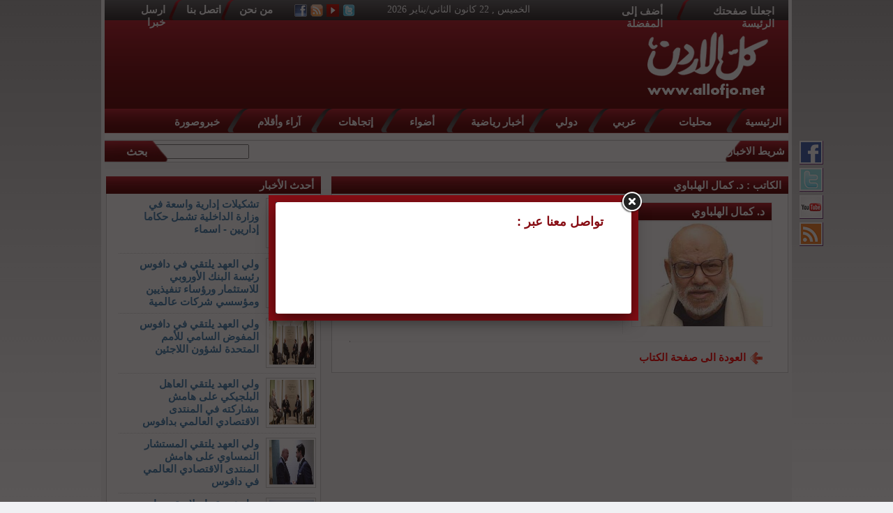

--- FILE ---
content_type: text/html; charset=UTF-8
request_url: https://www.allofjo.net/index.php?page=writer&id=737
body_size: 35844
content:
<!DOCTYPE html PUBLIC "-//W3C//DTD XHTML 1.0 Transitional//EN" "http://www.w3.org/TR/xhtml1/DTD/xhtml1-transitional.dtd"><html xmlns="http://www.w3.org/1999/xhtml">
	<head>
		<meta http-equiv="Content-Type" content="text/html; charset=utf-8" />
		<title>كل الاردن | د. كمال الهلباوي</title>
		<meta property='og:title' content='د. كمال الهلباوي' />
<meta property='og:description' content='' /> 
<meta property='og:image' content='large' />
<meta property='og:url' content='' />
<meta property='og:type' content='News' />	
<meta property="og:site_name" content="كل الاردن"/>	
<meta name="keywords" content="" />
<meta name="description" content="" />
<meta name="robots" content="all" />
<meta name="alexaVerifyID" content="EhTeYA8OmP6zMxJxbkp9CGoczEU" />

<script type="text/javascript">

  var _gaq = _gaq || [];
  _gaq.push(['_setAccount', 'UA-7697094-1']);
  _gaq.push(['_trackPageview']);

  (function() {
    var ga = document.createElement('script'); ga.type = 'text/javascript'; ga.async = true;
    ga.src = ('https:' == document.location.protocol ? 'https://ssl' : 'http://www') + '.google-analytics.com/ga.js';
    var s = document.getElementsByTagName('script')[0]; s.parentNode.insertBefore(ga, s);
  })();

</script>

<!-- wid_28 -->
		<base href="https://www.allofjo.net/" />
		<style type="text/css">

		</style>
		<link rel="stylesheet" type="text/css" href="templates/default-ar/style/unix_host_style.css" />
		<link href="templates/default-ar/style/homepagepropartes.css?v=0.00002" rel="stylesheet" type="text/css" />
		<link href="templates/default-ar/style/showcase.css" rel="stylesheet" type="text/css" />
		<link href="templates/default-ar/style/home-showcase.css" rel="stylesheet" type="text/css" />
		<link href="templates/default-ar/style/ads.css" rel="stylesheet" type="text/css" />
		<link type='text/css' rel='stylesheet' href='templates/default-ar/style/social-style.css' />
		<link type='text/css' rel='stylesheet' href='templates/default-ar/style/social-menu.css' />

		<!-- begin virtual keyboard -->
		<link rel="stylesheet" type="text/css" href="templates/default-ar/style/keyboard.css">
		<script type="text/javascript" src="templates/default-ar/js/keyboard.js" charset="UTF-8"></script>
		<!-- End virtual keyboard -->

		<script type="text/javascript" src="templates/default-ar/js/jquery.js"></script>
		<script type="text/javascript" src="templates/default-ar/js/jquery.showcase.js"></script>
		<script type="text/javascript" src="templates/default-ar/js/crawler.js"></script>
		<script type="text/javascript" src="templates/default-ar/js/jquery.swfobject.1-1-1.min.js"></script>
		
		
		<style>
			#st_gdpr_iframe {
				left:0 !important;
			}
		</style>
		
		
		
		<script>
			(function(i, s, o, g, r, a, m) {
				i['GoogleAnalyticsObject'] = r;
				i[r] = i[r] || function() {
					(i[r].q = i[r].q || []).push(arguments)
				}, i[r].l = 1 * new
				Date();
				a = s.createElement(o),

					m = s.getElementsByTagName(o)[0];
				a.async = 1;
				a.src = g;
				m.parentNode.insertBefore(a, m)

			})(window, document, 'script', '//www.google-analytics.com/analytics.js', 'ga');

			ga('create', 'UA-47758917-1', 'allofjo.net');
			ga('send', 'pageview');
		</script>
		 
		<script type="text/javascript">
			var switchTo5x = true;
		</script>
		<script type="text/javascript" src="http://w.sharethis.com/button/buttons.js"></script>
		<script type="text/javascript">
			stLight.options({
				publisher: "5d29fa40-cd49-41a4-85b2-61616de888d1",
				doNotHash: false,
				doNotCopy: false,
				hashAddressBar: false
			});
		</script>
		
	</head>

	<body background="templates/default-ar/images/bgbody.png" bgcolor="#f0f1f3" dir=rtl style="background-attachment: fixed;margin: 0;">
		<script language="Javascript" type="text/javascript" src="https://www.allofjo.net/includes/js/ajaxer.js"></script>
		<script language="Javascript" type="text/javascript" src="https://www.allofjo.net/includes/js/javascript.js"></script>
		<script language="Javascript" type="text/javascript" src="https://www.allofjo.net/includes/js/functions.js"></script>

		<table width="990px" cellspacing="0" cellpadding="0" align="center" bgcolor="#f5f5f5">
			<tr>
				<td valign="top">
					<table width="980px" cellspacing="0" cellpadding="0" align="center">
						<tr>
							<td width="980" align="center" bgcolor="#996699" valign="top">
								
								<div class="headerboxall">
									<div class="upheader">

										<div class="Title1"><a href="#" onclick="this.style.behavior='url(#default#homepage)';this.setHomePage('http://www.allofjo.net');">اجعلنا صفحتك الرئيسة</a></div>
										<div class="spacetitelbtn"></div>
										<div class="Title2"><span onclick="bookmark('http://www.allofjo.net','كل الاردن')" style="cursor: pointer;">أضف إلى المفضلة </span></div>
										<div class="dateday">الخميس , 22 كانون الثاني/يناير 2026</div>
										<a href="javascript:;">
											<div class="twitter"></div>
										</a>
										<a href="https://www.youtube.com/channel/UCG8SCUSpkshGyb0K2Vkw_2g">
											<div class="youtube_h"></div>
										</a>
										<a href="rss.php">
											<div class="rss"></div>
										</a>
										<a href="http://www.facebook.com/AllOfJo" target="_blank">
											<div class="facebook"></div>
										</a>
										<div class="aboutus"><a href="https://www.allofjo.net/index.php?page=pages&id=about"> من نحن </a></div>
										<!--<div class="aboutus"><a href="https://www.allofjo.net/index.php?page=writers&id=4"> الكتاب </a></div>-->
										<div class="spacetitelbtn"></div>
										<div class="contactus"><a href="https://www.allofjo.net/index.php?page=contact_us&"> اتصل بنا </a></div>
										<div class="spacetitelbtn"></div>
										<div class="send"><a href="https://www.allofjo.net/index.php?page=send_us&">ارسل خبرا</a></div>
									</div>

									<div class="headerlogoandads">
										<a href="index.php"><div class="logo"></div></a>
										<div class="ads" style="margin-right: 144px;"><div class="headerads"><script async src="//pagead2.googlesyndication.com/pagead/js/adsbygoogle.js"></script>
<!-- Allofjo-728 -->
<ins class="adsbygoogle"
     style="display:inline-block;width:728px;height:90px"
     data-ad-client="ca-pub-6709050503052281"
     data-ad-slot="3786464404"></ins>
<script>
(adsbygoogle = window.adsbygoogle || []).push({});
</script></div></div>
									</div>
									<div class="menu">
										<div class="homebtn"><a href="index.php">الرئيسية</a></div>
										<div class="spacebtnmenu"></div>
										<div class="sportsnewsbtn"><a href="https://www.allofjo.net/index.php?page=category&id=50">محليات</a></div>
										<div class="spacebtnmenu"></div>
										<div class="localnewsbtn"><a href="https://www.allofjo.net/index.php?page=category&id=39">عربي</a></div>
										<div class="spacebtnmenu"></div>
										<div class="parliamentbtn"><a href="https://www.allofjo.net/index.php?page=category&id=66">دولي</a></div>
										<div class="spacebtnmenu"></div>
										<div class="sportsnewsbtn"><a href="https://www.allofjo.net/index.php?page=category&id=54">أخبار رياضية</a></div>
										<div class="spacebtnmenu"></div>
										<div class="artnewsbtn"><a href="https://www.allofjo.net/index.php?page=category&id=42">أضواء</a></div>
										<div class="spacebtnmenu"></div>
										<div class="newspeoplebtn "><a href="https://www.allofjo.net/index.php?page=category&id=51">إتجاهات</a></div>
										<div class="spacebtnmenu"></div>
										<div class="younganduniversitiesbtn"><a href="https://www.allofjo.net/index.php?page=category&id=34">آراء وأقلام</a></div>
										<div class="spacebtnmenu"></div>
										<div class="newsoftheimagebtn"><a href="https://www.allofjo.net/index.php?page=category&id=65">خبروصورة</a></div>
									</div>

									<div class="newsbar">
										<div class="bgnewsbar"> شريط الاخبار </div>
										<div class="news" id="mycrawler">
											<marquee onmouseover="this.stop();" onmouseout="this.start();" direction="right"><a href="https://www.allofjo.net/index.php?page=article&id=337041" style="font-size:16px;color:#0006B7;text-decoration:none;">تشكيلات إدارية واسعة في وزارة الداخلية تشمل حكاما إداريين - اسماء</a>
<img src="templates/allofjo/images/logo_black.png" style="padding:0px 5px 0px 5px;">
                      <a href="https://www.allofjo.net/index.php?page=article&id=337040" style="font-size:16px;color:#0006B7;text-decoration:none;">ولي العهد يلتقي في دافوس رئيسة البنك الأوروبي للاستثمار ورؤساء تنفيذيين ومؤسسي شركات عالمية</a>
<img src="templates/allofjo/images/logo_black.png" style="padding:0px 5px 0px 5px;">
                      <a href="https://www.allofjo.net/index.php?page=article&id=337039" style="font-size:16px;color:#0006B7;text-decoration:none;">ولي العهد يلتقي في دافوس المفوض السامي للأمم المتحدة لشؤون اللاجئين</a>
<img src="templates/allofjo/images/logo_black.png" style="padding:0px 5px 0px 5px;">
                      <a href="https://www.allofjo.net/index.php?page=article&id=337038" style="font-size:16px;color:#0006B7;text-decoration:none;">ولي العهد يلتقي العاهل البلجيكي على هامش مشاركته في المنتدى الاقتصادي العالمي بدافوس</a>
<img src="templates/allofjo/images/logo_black.png" style="padding:0px 5px 0px 5px;">
                      <a href="https://www.allofjo.net/index.php?page=article&id=337037" style="font-size:16px;color:#0006B7;text-decoration:none;">ولي العهد يلتقي المستشار النمساوي على هامش المنتدى الاقتصادي العالمي في دافوس</a>
<img src="templates/allofjo/images/logo_black.png" style="padding:0px 5px 0px 5px;">
                      <a href="https://www.allofjo.net/index.php?page=article&id=337036" style="font-size:16px;color:#0006B7;text-decoration:none;">دول عربية وإسلامية بينها الأردن ترحب بدعوة ترمب للانضمام إلى مجلس السلام وتعلن الانضمام إليه</a>
<img src="templates/allofjo/images/logo_black.png" style="padding:0px 5px 0px 5px;">
                      <a href="https://www.allofjo.net/index.php?page=article&id=337014" style="font-size:16px;color:#0006B7;text-decoration:none;">انخفاض أسعار الذهب محليا إلى 97.70 دينارا للغرام بعد مستوى قياسي</a>
<img src="templates/allofjo/images/logo_black.png" style="padding:0px 5px 0px 5px;">
                      <a href="https://www.allofjo.net/index.php?page=article&id=337027" style="font-size:16px;color:#0006B7;text-decoration:none;">الاستهلاكية المدنية تعلن عن حزمة تخفيضات واسعة لأسعار المواد الرمضانية</a>
<img src="templates/allofjo/images/logo_black.png" style="padding:0px 5px 0px 5px;">
                      <a href="https://www.allofjo.net/index.php?page=article&id=337026" style="font-size:16px;color:#0006B7;text-decoration:none;">&quot;البيئة&quot;: انبعاثات مصنع السيراميك في القطرانة بخار ماء وليست ملوِّثات للهواء</a>
<img src="templates/allofjo/images/logo_black.png" style="padding:0px 5px 0px 5px;">
                      <a href="https://www.allofjo.net/index.php?page=article&id=337025" style="font-size:16px;color:#0006B7;text-decoration:none;">الملك يستقبل وزير الخارجية التونسي</a>
<img src="templates/allofjo/images/logo_black.png" style="padding:0px 5px 0px 5px;">
                      <a href="https://www.allofjo.net/index.php?page=article&id=337024" style="font-size:16px;color:#0006B7;text-decoration:none;">مجلس النواب يُقر بالأغلبية قانون &quot;مُعدل المُنافسة&quot; لسنة 2025</a>
<img src="templates/allofjo/images/logo_black.png" style="padding:0px 5px 0px 5px;">
                      <a href="https://www.allofjo.net/index.php?page=article&id=337023" style="font-size:16px;color:#0006B7;text-decoration:none;">المنطقة العسكرية الشرقية تُحبط 5 محاولات لتهريب المواد المخدرة في عملية نوعية</a>
<img src="templates/allofjo/images/logo_black.png" style="padding:0px 5px 0px 5px;">
                      <a href="https://www.allofjo.net/index.php?page=article&id=337022" style="font-size:16px;color:#0006B7;text-decoration:none;">المنطقة العسكرية الشمالية تُحبط محاولة تسلل على إحدى واجهاتها الحدودية</a>
<img src="templates/allofjo/images/logo_black.png" style="padding:0px 5px 0px 5px;">
                      <a href="https://www.allofjo.net/index.php?page=article&id=337021" style="font-size:16px;color:#0006B7;text-decoration:none;">الصناعة والتجارة تؤكد جاهزية المملكة لتلبية احتياجات السوق خلال رمضان</a>
<img src="templates/allofjo/images/logo_black.png" style="padding:0px 5px 0px 5px;">
                      <a href="https://www.allofjo.net/index.php?page=article&id=337020" style="font-size:16px;color:#0006B7;text-decoration:none;">&quot;الاقتصادي الأردني&quot;: الأردن الأول عالميا في استقرار الأسعار وفقا لمؤشر التنافسية العالمي</a>
<img src="templates/allofjo/images/logo_black.png" style="padding:0px 5px 0px 5px;">
                      <!-- wid_19 --></marquee>
										</div>
										<form method="get" action="index.php" class="boxsearch" id="searchForm">
											<input type=hidden name="page" value="search">
											<div class="textarea">
												<input name="s" type="text" size="16" maxlength="20" />
											</div>
											<div class="searchbtn" onclick="document.getElementById('searchForm').submit();">بحث</div>
										</form>

									</div>
								</div>
								</div>

							</td>
						</tr>

						<tr>
							<td>
								<!-- wid_20 -->
							</td>
						</tr>

						<div class="social-list">
							<ul>
								<li>
									<a target="_blank" href="http://www.facebook.com/AllOfJo"><img width="34" height="34" border="0" alt="Facebook" src="templates/default-ar/images/fb-icon.gif"></a>
								</li>
								<li>
									<a target="_blank" href="#"><img width="34" height="34" border="0" alt="Twitter" src="templates/default-ar/images/tw-icon.gif"></a>
								</li>
								<li>
									<a target="_blank" href="https://www.youtube.com/channel/UCG8SCUSpkshGyb0K2Vkw_2g"><img width="34" height="34" border="0" alt="Youtube" src="templates/default-ar/images/yt-icon.gif"></a>
								</li>
								<li>
									<a class="trigger2" href="#"><img width="34" height="34" border="0" alt="RSS" src="templates/default-ar/images/rss-icon.gif"></a>
									<div class="panel" style="display: none;">
										<div class="panel-inner">
											<a class="close-social" href="#"><img width="24" height="24" src="templates/default-ar/images/close.png"></a>
											<br style="clear:both">
											<ul>
												<li>
													<a href="rss.php?type=main" target="_blank"><img align="right" width="24" height="24" src="templates/default-ar/images/rss-icon.gif">الرئيسية</a>
												</li>
												<li>
													<a href="rss.php?type=news&id=50" target="_blank"><img align="right" width="24" height="24" src="templates/default-ar/images/rss-icon.gif">محليات</a>
												</li>
												<li>
													<a href="rss.php?type=news&id=39" target="_blank"><img align="right" width="24" height="24" src="templates/default-ar/images/rss-icon.gif">عربي و دولي</a>
												</li>
												<li>
													<a href="rss.php?type=news&id=54" target="_blank"><img align="right" width="24" height="24" src="templates/default-ar/images/rss-icon.gif">رياضة</a>
												</li>
												<li>
													<a href="rss.php?type=news&id=34" target="_blank"><img align="right" width="24" height="24" src="templates/default-ar/images/rss-icon.gif">اقلام</a>
												</li>
												<li>
													<a href="rss.php?type=news&id=44" target="_blank"><img align="right" width="24" height="24" src="templates/default-ar/images/rss-icon.gif">شباب و جامعات</a>
												</li>
											</ul>
										</div>
									</div>
								</li>
							</ul>
						</div>
						
						<script type="text/javascript">
							$(document).ready(function() {
								$(".trigger2").click(function() {
									$(".panel").toggle("fast");
									return false;
								});
								$(".close-social").click(function() {
									$(".panel").toggle("fast");
									return false;
								});

							});
						</script>
						<tr>
	<td>
		<div class="LocalNews" style="margin-top: 10px;height: auto;display: inline-block;clear:both;">
			<div class="headerlocalnews" style="text-align: right;">
				الكاتب : د. كمال الهلباوي
							</div>
			<div style="text-align: right; margin: 5px;">
				<div style="text-align: right; margin: 5px;">
										<table style="width:100%;">
						<tr>
							<!-- writer image , name , contact ... -->	
							<td valign=top style="width:200px;padding:10px;">
								<div style="line-height: 25px;border:1px solid #eeeeee;padding-right:10px;background-image: url(templates/default-ar/images/header5-4.png);color: #FFFFFF; font-weight: bold;">د. كمال الهلباوي</div>
								<img src="https://www.allofjo.net/image.php?token=64b43e172f1d0cfbd0421bd40af817bf&size=" style="width:200px;border:1px solid #eeeeee;"><br />
							</td>
							<!-- writer latest articles ... -->
							<td valign=top style="border-right:1px solid #eeeeee;padding:10px;">
																<div style="line-height: 25px;border:1px solid #eeeeee;padding-right:10px;background-image: url(templates/default-ar/images/header5-4.png);color: #FFFFFF; font-weight: bold;">
									احدث المقالات :
								</div>
								<div style="width:100%;text-align:right; padding: 10px;">
																			<li><a href="https://www.allofjo.net/index.php?page=article&id=51916"><font color="black">التعصب المذموم </font></a></li>
																			<li><a href="https://www.allofjo.net/index.php?page=article&id=50885"><font color="black">السيناريوهات الرئيسية المتوقعة في مصر</font></a></li>
																	</div>
							</td>
						</tr>
					</table>
					<hr style="border-top:1px #eeeeee;height:1px; width:95%;" />
					<a href="https://www.allofjo.net/index.php?page=writers&id=4" style="padding: 20px;"><img src="templates/default-ar/images/lr.png" width="30" height="30" align="absmiddle" /><b><font color="red">العودة الى صفحة الكتاب</font></b></a>
				</div>
			</div>
		</div>
		<div style="margin-right: 10px;display: inline-block;vertical-align: top;width: 306px;">
			<div class="trends" style="height:auto;margin-top:10px;width:306px;padding-bottom: 10px;">
	<div class="headertrends" style="width:298px;"><a href="javascript:;">أحدث الأخبار</a></div>
	                	                               
                <div class="trends1">
                      <div class="trends1picborder">
                          <img src="https://www.allofjo.net/image.php?token=92e97d038ff1434bc5bb372312bf96ec&size=small" class="trends1pic">
                      </div>
                 
                 <a href="https://www.allofjo.net/index.php?page=article&id=337041" class="trends1text">تشكيلات إدارية واسعة في وزارة الداخلية تشمل حكاما إداريين - اسماء</a>
                
                </div> 
                
                
                              	 <div class="linedotstrends" style="width:281px;"></div>
                              
                <div class="trends1">
                      <div class="trends1picborder">
                          <img src="https://www.allofjo.net/image.php?token=f2f5691d8286ae80f23dfb6c15c97af7&size=small" class="trends1pic">
                      </div>
                 
                 <a href="https://www.allofjo.net/index.php?page=article&id=337040" class="trends1text">ولي العهد يلتقي في دافوس رئيسة البنك الأوروبي للاستثمار ورؤساء تنفيذيين ومؤسسي شركات عالمية</a>
                
                </div> 
                
                
                              	 <div class="linedotstrends" style="width:281px;"></div>
                              
                <div class="trends1">
                      <div class="trends1picborder">
                          <img src="https://www.allofjo.net/image.php?token=2b69fcc15be173375e8a58a7c04420e7&size=small" class="trends1pic">
                      </div>
                 
                 <a href="https://www.allofjo.net/index.php?page=article&id=337039" class="trends1text">ولي العهد يلتقي في دافوس المفوض السامي للأمم المتحدة لشؤون اللاجئين</a>
                
                </div> 
                
                
                              	 <div class="linedotstrends" style="width:281px;"></div>
                              
                <div class="trends1">
                      <div class="trends1picborder">
                          <img src="https://www.allofjo.net/image.php?token=c31616917e7571bb04e9b066ee7a1fac&size=small" class="trends1pic">
                      </div>
                 
                 <a href="https://www.allofjo.net/index.php?page=article&id=337038" class="trends1text">ولي العهد يلتقي العاهل البلجيكي على هامش مشاركته في المنتدى الاقتصادي العالمي بدافوس</a>
                
                </div> 
                
                
                              	 <div class="linedotstrends" style="width:281px;"></div>
                              
                <div class="trends1">
                      <div class="trends1picborder">
                          <img src="https://www.allofjo.net/image.php?token=c12b8c9b2c4d8ad7528df3f7d468d402&size=small" class="trends1pic">
                      </div>
                 
                 <a href="https://www.allofjo.net/index.php?page=article&id=337037" class="trends1text">ولي العهد يلتقي المستشار النمساوي على هامش المنتدى الاقتصادي العالمي في دافوس</a>
                
                </div> 
                
                
                              	 <div class="linedotstrends" style="width:281px;"></div>
                              
                <div class="trends1">
                      <div class="trends1picborder">
                          <img src="https://www.allofjo.net/image.php?token=74761446d60049d1b0e550bdb34e80ba&size=small" class="trends1pic">
                      </div>
                 
                 <a href="https://www.allofjo.net/index.php?page=article&id=337036" class="trends1text">دول عربية وإسلامية بينها الأردن ترحب بدعوة ترمب للانضمام إلى مجلس السلام وتعلن الانضمام إليه</a>
                
                </div> 
                
                
                              	 <div class="linedotstrends" style="width:281px;"></div>
                              
                <div class="trends1">
                      <div class="trends1picborder">
                          <img src="https://www.allofjo.net/image.php?token=667b13e91093573e6847be30b19a3d34&size=?small" class="trends1pic">
                      </div>
                 
                 <a href="https://www.allofjo.net/index.php?page=article&id=337035" class="trends1text">عقدة إسرائيل بين الأقلية والأكثرية</a>
                
                </div> 
                
                
                              	 <div class="linedotstrends" style="width:281px;"></div>
                              
                <div class="trends1">
                      <div class="trends1picborder">
                          <img src="https://www.allofjo.net/image.php?token=204fdf778ce4ae97b40f6bc2a3365af3&size=?small" class="trends1pic">
                      </div>
                 
                 <a href="https://www.allofjo.net/index.php?page=article&id=337034" class="trends1text">بيت العنكبوت.. نصائح كيسنجر</a>
                
                </div> 
                
                
              <!-- wid_25 -->
	<Br>
	<Br>
	<div class=""><script async src="//pagead2.googlesyndication.com/pagead/js/adsbygoogle.js"></script>
<!-- Allofjo - 300x600 -->
<ins class="adsbygoogle"
     style="display:inline-block;width:300px;height:600px"
     data-ad-client="ca-pub-6709050503052281"
     data-ad-slot="4983996004"></ins>
<script>
(adsbygoogle = window.adsbygoogle || []).push({});
</script></div>
</div>
<div class="trends" style="height:auto;margin-top:10px;width:306px;padding-bottom: 10px;">
	<div class="headertrends" style="width:298px;"><a href="javascript:;">الأكثر قراءة</a></div>
	                	                               
                <div class="trends1">
                      <div class="trends1picborder">
                          <img src="https://www.allofjo.net/image.php?token=f09f6992271fb73f6d41fc1320aff7f9&size=small" class="trends1pic">
                      </div>
                 
                 <a href="https://www.allofjo.net/index.php?page=article&id=336911" class="trends1text">الدفاع المدني يتعامل مع حادثة غرق 3 أشخاص في بركة زراعية بالجيزة</a>
                
                </div> 
                
                
                              	 <div class="linedotstrends" style="width:281px;"></div>
                              
                <div class="trends1">
                      <div class="trends1picborder">
                          <img src="https://www.allofjo.net/image.php?token=fa9ae932a92271a3019884a2bd85726a&size=small" class="trends1pic">
                      </div>
                 
                 <a href="https://www.allofjo.net/index.php?page=article&id=336924" class="trends1text">وفاة طفلتين وإصابة والدهما إثر استنشاقهم الغازات المنبعثة من (منقل حطب) بمحافظة معان</a>
                
                </div> 
                
                
                              	 <div class="linedotstrends" style="width:281px;"></div>
                              
                <div class="trends1">
                      <div class="trends1picborder">
                          <img src="https://www.allofjo.net/image.php?token=7b40f5e34458dd0e1d504e59f445bdaf&size=small" class="trends1pic">
                      </div>
                 
                 <a href="https://www.allofjo.net/index.php?page=article&id=336887" class="trends1text">اكتشافات جوية في بادية الزرقاء تكشف منظومة صيد حجرية</a>
                
                </div> 
                
                
                              	 <div class="linedotstrends" style="width:281px;"></div>
                              
                <div class="trends1">
                      <div class="trends1picborder">
                          <img src="https://www.allofjo.net/image.php?token=70d19c16e1105818b65c1b44b76f6f83&size=small" class="trends1pic">
                      </div>
                 
                 <a href="https://www.allofjo.net/index.php?page=article&id=336890" class="trends1text">ولي العهد لنشامى منتخب تحت 23: مباراة تليق باسم الأردن</a>
                
                </div> 
                
                
                              	 <div class="linedotstrends" style="width:281px;"></div>
                              
                <div class="trends1">
                      <div class="trends1picborder">
                          <img src="https://www.allofjo.net/image.php?token=1315c5913106522f3b338fa8d1074446&size=small" class="trends1pic">
                      </div>
                 
                 <a href="https://www.allofjo.net/index.php?page=article&id=336962" class="trends1text">الملك يلتقي أعضاء المكتب الدائم لمجلس النواب</a>
                
                </div> 
                
                
                              	 <div class="linedotstrends" style="width:281px;"></div>
                              
                <div class="trends1">
                      <div class="trends1picborder">
                          <img src="https://www.allofjo.net/image.php?token=d4fdad473d7b8d7dedf5824ef7ea6e5a&size=small" class="trends1pic">
                      </div>
                 
                 <a href="https://www.allofjo.net/index.php?page=article&id=336868" class="trends1text">أكسيوس: ترمب قرر أخذ مزيد من الوقت للتفكير بشأن إيران</a>
                
                </div> 
                
                
                              	 <div class="linedotstrends" style="width:281px;"></div>
                              
                <div class="trends1">
                      <div class="trends1picborder">
                          <img src="https://www.allofjo.net/image.php?token=16fec0115a66f33857ec8907530d680b&size=small" class="trends1pic">
                      </div>
                 
                 <a href="https://www.allofjo.net/index.php?page=article&id=336939" class="trends1text">وعد المشانكة تنال الماجستير من مؤتة بدراسة عن (روايات رمضان الرواشدة)</a>
                
                </div> 
                
                
                              	 <div class="linedotstrends" style="width:281px;"></div>
                              
                <div class="trends1">
                      <div class="trends1picborder">
                          <img src="https://www.allofjo.net/image.php?token=171d07203245963ca075b60c7cfb1e45&size=small" class="trends1pic">
                      </div>
                 
                 <a href="https://www.allofjo.net/index.php?page=article&id=336906" class="trends1text">الجيش السوري: السيطرة على 10 كم شرق دير حافر ومطار الجراح العسكري</a>
                
                </div> 
                
                
              <!-- wid_31 -->
	<Br>
	<Br>
</div>

		</div>
	</td>
</tr>						<tr>
							<td width="980px">
								<div class="footer">

									<div class="btnfooter">
										<div class="homebtnfooter"><a href="index.php">الرئيسية</a></div>
										<div class="spacebtnmenufooter"></div>
										<div class="localnewsbtnfooter" style="width: 70px;"><a href="https://www.allofjo.net/index.php?page=category&id=50">محليات</a></div>
										<div class="spacebtnmenufooter"></div>
										<div class="sportsnewsbtnfooter"><a href="https://www.allofjo.net/index.php?page=category&id=39">دولي </a></div>
										<div class="spacebtnmenufooter"></div>
										<div class="parliamentbtnfooter"><a href="https://www.allofjo.net/index.php?page=category&id=66"> دولي</a></div>
										<div class="spacebtnmenufooter"></div>
										<div class="sportsnewsbtnfooter"><a href="https://www.allofjo.net/index.php?page=category&id=54">أخبار رياضية</a></div>
										<div class="spacebtnmenufooter"></div>
										<div class="artnewsbtnfooter"><a href="https://www.allofjo.net/index.php?page=category&id=42">أضواء</a></div>
										<div class="spacebtnmenufooter"></div>
										<div class="newspeoplebtnfooter "><a href="https://www.allofjo.net/index.php?page=category&id=51"> إتجاهات</a></div>
										<div class="spacebtnmenufooter"></div>
										<div class="younganduniversitiesbtnfooter"><a href="https://www.allofjo.net/index.php?page=category&id=34">آراء وأقلام </a></div>
										<div class="spacebtnmenufooter"></div>
										<div class="newsoftheimagebtnfooter" style="width: 70px;"><a href="https://www.allofjo.net/index.php?page=category&id=65">خبروصورة </a></div>
									</div>

								</div>

								<div clss="sreserved" style="text-align: center;">جميع الحقوق محفوظة © كل الاردن, 2012</div>
								<div clss="sreserved" style="text-align: center;"><a href="http://unix10.com/?Allofjo" target="_BLANK"><font color="black">برمجة واستضافة يونكس هوست</font></a></div>
							</td>
						</tr>
					</table>
				</td>
			</tr>
		</table>

		<link rel="stylesheet" type="text/css" href="templates/default-ar/fanc/jquery.fancybox.css" />
		<link rel="stylesheet" type="text/css" href="templates/default-ar/fanc/fancybox.css?v=0.0002" />
		<script type="text/javascript" src="templates/default-ar/js/jquery-cookies.js"></script>
		<script type="text/javascript" src="templates/default-ar/fanc/jquery.fancybox.pack.js"></script>
		
		<div id="fb-root"></div>
		<script>
			(function(d, s, id) {
				var js, fjs = d.getElementsByTagName(s)[0];
				if (d.getElementById(id)) return;
				js = d.createElement(s);
				js.id = id;
				js.src = "//connect.facebook.net/ar_AR/all.js#xfbml=1&appId=362845107161258";
				fjs.parentNode.insertBefore(js, fjs);
			}(document, 'script', 'facebook-jssdk'));
		</script>
		<script type="text/javascript">
			if ($.cookie('overAllFacebook')) {
				// it hasn't been three days yet
			} else {
				var datex = new Date();
				var minutesx = 60 * 24;
				datex.setTime(datex.getTime() + (minutesx * 60 * 1000));
				$.cookie("overAllFacebook", 'true', {
					expires: datex
				});
				// set cookie to expire in 3 days
				//$.cookie('mycookie', 'true', { expires: 7}); 
				$.fancybox(
					'<div class="fancyBoxDivShare"><div class="welcomediv"><h1>تواصل معنا عبر : </h1></div><div class="fb-like" data-href="https://www.facebook.com/AllOfJo" data-layout="standard" data-action="like" data-size="large" data-show-faces="true" data-share="true"></div><br /><br /></div>', {
						padding: 5,
						fitToView: false,
						width: '500',
						height: '150',
						autoSize: false,
						closeClick: false,
						openEffect: 'none',
						closeEffect: 'none'
					}
				);
			}
		</script>
		
		<textarea style="display:none;" id="centerDivDefaultBody"><div style="background-color:#cfcfcf;direction:rtl;" class="infoHeader">
	<img style="margin:5px;cursor:pointer ;" onclick="hideCenterDiv();" src="images/close.png">
	<span id="center_div_title" style="font-weight:bold;">test</span>
</div>
<div id="center_div_content" style="z-index:1000000;min-height:200px;max-height:500px;overflow:none;overflow-x:auto;padding:5px;direction:rtl;" class="infoSpace">
<img src="images/loader.gif"> الرجاء الانتظار ...
</div>
<div style="z-index:1000000;background-color:#cfcfcf;height:10px;" class="infoFooter">
</div>
</textarea>
	</body>
</html>

--- FILE ---
content_type: text/html; charset=utf-8
request_url: https://www.google.com/recaptcha/api2/aframe
body_size: 264
content:
<!DOCTYPE HTML><html><head><meta http-equiv="content-type" content="text/html; charset=UTF-8"></head><body><script nonce="3m0HZ7A04kowRe6sLs6-ow">/** Anti-fraud and anti-abuse applications only. See google.com/recaptcha */ try{var clients={'sodar':'https://pagead2.googlesyndication.com/pagead/sodar?'};window.addEventListener("message",function(a){try{if(a.source===window.parent){var b=JSON.parse(a.data);var c=clients[b['id']];if(c){var d=document.createElement('img');d.src=c+b['params']+'&rc='+(localStorage.getItem("rc::a")?sessionStorage.getItem("rc::b"):"");window.document.body.appendChild(d);sessionStorage.setItem("rc::e",parseInt(sessionStorage.getItem("rc::e")||0)+1);localStorage.setItem("rc::h",'1769059790533');}}}catch(b){}});window.parent.postMessage("_grecaptcha_ready", "*");}catch(b){}</script></body></html>

--- FILE ---
content_type: text/css
request_url: https://www.allofjo.net/templates/default-ar/style/home-showcase.css
body_size: 2365
content:

.big-news-item
{
	padding-bottom: 0;
    height: 65px !important;
	background:url(../images/item-shadow-home.gif) repeat-x left bottom  !important;
	padding-right: 0;
}
.big-news-item-selected-item, .curved-news-items-container .big-news-item-selected-item:first-child {
	background: url("../images/big-news-item-selected-home.png") no-repeat scroll right center transparent;
    height: 65px;
	direction:rtl;
}
.big-news-item-sub-container {
	height: 45px;
    padding-top: 8px;
}

.big-news-item-sub-container-text {
    font-size: 17px;
    border-right: 4px solid #CCD4DC;
    line-height: 22px;
    padding-right: 10px;
	height: 45px;
}

#subtitle {
    color: #BB0000;
    direction: rtl;
    display: none;
    font: bold 18px/22px "Arabic Transparent";
    margin: 0 1px 0 0;
    text-decoration: none;
}

.news-rotator-main-image-sub-title {
    color: #A1111A;
	text-align: center;
    display: block;
    font: 26px arial;
    height: 60px;
    margin: 0 1px 0 0;
    overflow: hidden;
    padding-top: 1px;
	 padding-right: 2px;
    text-decoration: none;
	font-weight: bold;
    width: 100%;
	text-shadow: 1px 1px 0 #FFFFFF, 1px 1px 3px #B2B9C1;
	line-height: 28px;
	}

.shadow-overlay {
    background: url("../images/shadow-1px.png") repeat-y scroll left center transparent;
    display: block;
    height: 391px;
    margin-right: 392px;
    position: absolute;
    width: 6px;
    z-index: 1;
}

.big-news-item-selected-item .big-news-item-sub-container {
    margin-left: 10px;
    margin-right: 20px;
}
.big-news-item-selected-item  .big-news-item-sub-container-text {
	font-size: 17px;
    border-right: none !important;
	 padding-right: 0;
	 text-shadow: 1px 1px 1px #5b0f65;

}
.big-news-item-selected-item  .big-news-item-sub-container-text  a{
	color:white;
	font-size: 17px;
	font-family: "Arabic Transparent", Geneva, sans-serif;

}
.big-news-item  .big-news-item-sub-container-text {

	text-shadow: 1px 1px 0 #FFFFFF, 1px 1px 2px #B2B9C1;
	font-family: "Arabic Transparent", Geneva, sans-serif;
	direction: rtl;
}

.big-news-item-selected-item .big-news-item-sub-container .big-news-item-sub-container-text {
	font-size: 17px;
	font-family: "Arabic Transparent", Geneva, sans-serif;
}

.big-news-item-sub-container-text  a{
		color:#407DAC;
}


--- FILE ---
content_type: text/plain
request_url: https://www.google-analytics.com/j/collect?v=1&_v=j102&a=434769778&t=pageview&_s=1&dl=https%3A%2F%2Fwww.allofjo.net%2Findex.php%3Fpage%3Dwriter%26id%3D737&ul=en-us%40posix&dt=%D9%83%D9%84%20%D8%A7%D9%84%D8%A7%D8%B1%D8%AF%D9%86%20%7C%20%D8%AF.%20%D9%83%D9%85%D8%A7%D9%84%20%D8%A7%D9%84%D9%87%D9%84%D8%A8%D8%A7%D9%88%D9%8A&sr=1280x720&vp=1280x720&_u=IEBAAAABAAAAACAAI~&jid=540202843&gjid=66605940&cid=807675348.1769059789&tid=UA-47758917-1&_gid=282189963.1769059789&_r=1&_slc=1&z=1688104821
body_size: -450
content:
2,cG-0VHHB4DN57

--- FILE ---
content_type: application/javascript
request_url: https://www.allofjo.net/includes/js/javascript.js
body_size: 2068
content:

function vote(id){
		val=getCheckedValue('vote_'+id);
		if (val>'0'){
			document.getElementById("poll_"+id).innerHTML='<img src="images/loader.gif"> جاري التصويت ..';
			ajaxCall('vote_for','id='+val);
		}

}//end function vote

function vote_results(id){
		document.getElementById("poll_"+id).innerHTML='<img src="images/loader.gif"> جلب النتائج ..';
		ajaxCall('vote_for','id=results_'+id);

}//end function vote

function send_comment(id,data_type){
	var comment_name = document.getElementById('comment_name').value;
	var comment_email = document.getElementById('comment_email').value;
	var comment_comment = document.getElementById('comment_comment').value;
	var comment_parent = document.getElementById('comment_parent').value;
	var show_email=0;
	if (document.getElementById('show_email').checked==true){
		show_email=1;
	}
	
	comment_name=trim(comment_name);
	comment_comment=trim(comment_comment);
	
	if(comment_name.length<3 && comment_name!=''){
		alert ('الاسم قصير جدا , 3 احرف على الاقل');
		return false;
	}
	
	if (comment_name==''){
		alert ('الرجاء ادخال اسم');
		return false;
	}
	
	if (comment_comment==''){
		alert ('الرجاء ادخال تعليق');
		return false;
	}
	
	param='id='+id;
	param+='&data_type='+data_type;
	param+='&comment_name='+encodeURIComponent(comment_name);
	param+='&comment_email='+encodeURIComponent(comment_email);
	param+='&comment_comment='+encodeURIComponent(comment_comment);
	param+='&comment_parent='+encodeURIComponent(comment_parent);
	param+='&show_email='+encodeURIComponent(show_email);
	
	document.getElementById('add_comment_msg').innerHTML='<img src="images/loader.gif"> جاري اضافة التعليق ..';
	hideObj('add_comment_box');
	showObj('add_comment_msg');
	
	ajaxCall('comment_on',param);
	
	
	comment_unreply();
}//end function vote

function report_comment(id){
	if (confirm('التبليغ عن تعليق سيء ؟')){
		ajaxCall('report_comment','id='+id);
	}
}//


pic1= new Image(100,25); 
pic1.src="images/loader.gif"; 